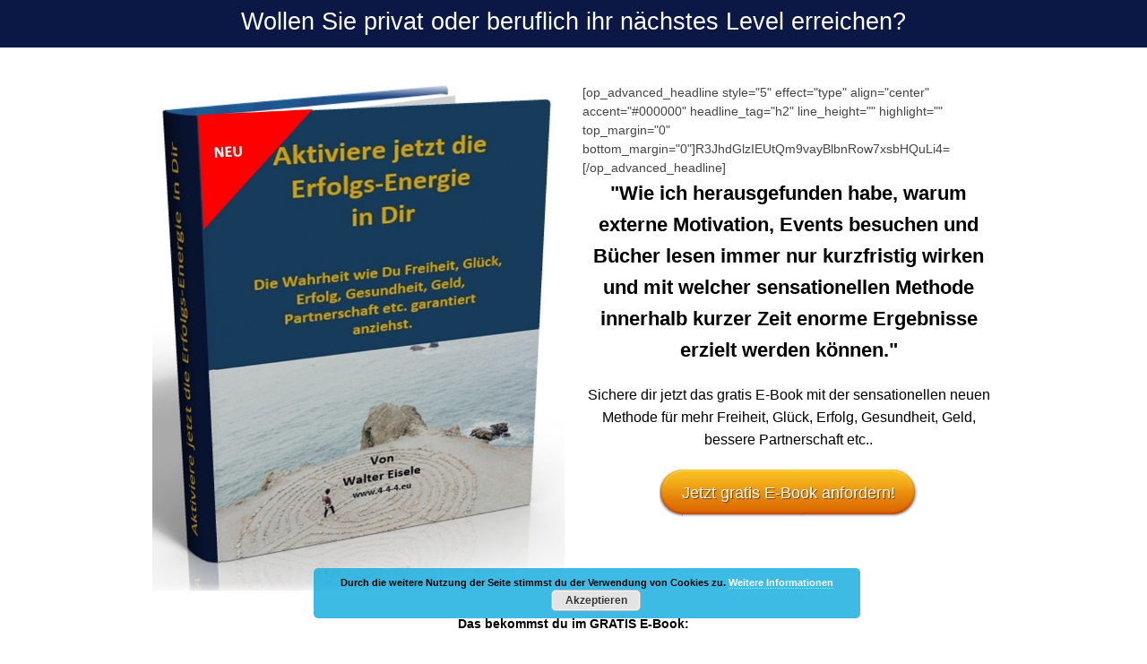

--- FILE ---
content_type: text/html; charset=UTF-8
request_url: https://www.persoenlichkeitsentwicklung-jetzt.de/start-2-3-3/
body_size: 15668
content:
<!DOCTYPE html>
<!--[if lt IE 7 ]><html class="ie ie6" lang="de"> <![endif]-->
<!--[if IE 7 ]><html class="ie ie7" lang="de"> <![endif]-->
<!--[if IE 8 ]><html class="ie ie8" lang="de"> <![endif]-->
<!--[if (gte IE 9)|!(IE)]><!--><html lang="de"> <!--<![endif]-->
<head>
<meta http-equiv="Content-Type" content="text/html; charset=UTF-8" />
<link rel="profile" href="http://gmpg.org/xfn/11" />
<meta name="viewport" content="width=device-width, initial-scale=1, maximum-scale=1" />
<link rel="pingback" href="https://www.persoenlichkeitsentwicklung-jetzt.de/xmlrpc.php" />
<style>
#wpadminbar #wp-admin-bar-wsm_free_top_button .ab-icon:before {
	content: "\f239";
	color: #FF9800;
	top: 3px;
}
</style><meta name='robots' content='index, follow, max-image-preview:large, max-snippet:-1, max-video-preview:-1' />
	<style>img:is([sizes="auto" i], [sizes^="auto," i]) { contain-intrinsic-size: 3000px 1500px }</style>
	
<link rel="shortcut icon" href="http://www.persoenlichkeitsentwicklung-jetzt.de/wp-content/uploads/2018/11/header-75-1.jpg" />

	<!-- This site is optimized with the Yoast SEO plugin v25.6 - https://yoast.com/wordpress/plugins/seo/ -->
	<title>Start Large - Persoenlichkeitsentwicklung jetzt</title>
	<link rel="canonical" href="https://www.persoenlichkeitsentwicklung-jetzt.de/start-2-3-3/" />
	<meta property="og:locale" content="de_DE" />
	<meta property="og:type" content="article" />
	<meta property="og:title" content="Start Large - Persoenlichkeitsentwicklung jetzt" />
	<meta property="og:url" content="https://www.persoenlichkeitsentwicklung-jetzt.de/start-2-3-3/" />
	<meta property="og:site_name" content="Persoenlichkeitsentwicklung jetzt" />
	<meta property="article:publisher" content="https://www.facebook.com/WalterEiseleExpertennetzwerk" />
	<meta property="article:modified_time" content="2020-09-06T07:44:48+00:00" />
	<meta property="og:image" content="http://www.persoenlichkeitsentwicklung-jetzt.de/wp-content/uploads/2020/08/3-d-titel-aktivieren-neu.jpg" />
	<meta name="twitter:card" content="summary_large_image" />
	<meta name="twitter:label1" content="Geschätzte Lesezeit" />
	<meta name="twitter:data1" content="22 Minuten" />
	<script type="application/ld+json" class="yoast-schema-graph">{"@context":"https://schema.org","@graph":[{"@type":"WebPage","@id":"https://www.persoenlichkeitsentwicklung-jetzt.de/start-2-3-3/","url":"https://www.persoenlichkeitsentwicklung-jetzt.de/start-2-3-3/","name":"Start Large - Persoenlichkeitsentwicklung jetzt","isPartOf":{"@id":"https://www.persoenlichkeitsentwicklung-jetzt.de/#website"},"primaryImageOfPage":{"@id":"https://www.persoenlichkeitsentwicklung-jetzt.de/start-2-3-3/#primaryimage"},"image":{"@id":"https://www.persoenlichkeitsentwicklung-jetzt.de/start-2-3-3/#primaryimage"},"thumbnailUrl":"http://www.persoenlichkeitsentwicklung-jetzt.de/wp-content/uploads/2020/08/3-d-titel-aktivieren-neu.jpg","datePublished":"2017-12-05T12:36:18+00:00","dateModified":"2020-09-06T07:44:48+00:00","breadcrumb":{"@id":"https://www.persoenlichkeitsentwicklung-jetzt.de/start-2-3-3/#breadcrumb"},"inLanguage":"de","potentialAction":[{"@type":"ReadAction","target":["https://www.persoenlichkeitsentwicklung-jetzt.de/start-2-3-3/"]}]},{"@type":"ImageObject","inLanguage":"de","@id":"https://www.persoenlichkeitsentwicklung-jetzt.de/start-2-3-3/#primaryimage","url":"http://www.persoenlichkeitsentwicklung-jetzt.de/wp-content/uploads/2020/08/3-d-titel-aktivieren-neu.jpg","contentUrl":"http://www.persoenlichkeitsentwicklung-jetzt.de/wp-content/uploads/2020/08/3-d-titel-aktivieren-neu.jpg"},{"@type":"BreadcrumbList","@id":"https://www.persoenlichkeitsentwicklung-jetzt.de/start-2-3-3/#breadcrumb","itemListElement":[{"@type":"ListItem","position":1,"name":"Startseite","item":"https://www.persoenlichkeitsentwicklung-jetzt.de/"},{"@type":"ListItem","position":2,"name":"Start Large"}]},{"@type":"WebSite","@id":"https://www.persoenlichkeitsentwicklung-jetzt.de/#website","url":"https://www.persoenlichkeitsentwicklung-jetzt.de/","name":"Persoenlichkeitsentwicklung jetzt","description":"","publisher":{"@id":"https://www.persoenlichkeitsentwicklung-jetzt.de/#organization"},"potentialAction":[{"@type":"SearchAction","target":{"@type":"EntryPoint","urlTemplate":"https://www.persoenlichkeitsentwicklung-jetzt.de/?s={search_term_string}"},"query-input":{"@type":"PropertyValueSpecification","valueRequired":true,"valueName":"search_term_string"}}],"inLanguage":"de"},{"@type":"Organization","@id":"https://www.persoenlichkeitsentwicklung-jetzt.de/#organization","name":"Persoenlichkeitsentwicklung","url":"https://www.persoenlichkeitsentwicklung-jetzt.de/","logo":{"@type":"ImageObject","inLanguage":"de","@id":"https://www.persoenlichkeitsentwicklung-jetzt.de/#/schema/logo/image/","url":"https://www.persoenlichkeitsentwicklung-jetzt.de/wp-content/uploads/2020/09/Ich-will-kann-werde-150.jpg","contentUrl":"https://www.persoenlichkeitsentwicklung-jetzt.de/wp-content/uploads/2020/09/Ich-will-kann-werde-150.jpg","width":150,"height":150,"caption":"Persoenlichkeitsentwicklung"},"image":{"@id":"https://www.persoenlichkeitsentwicklung-jetzt.de/#/schema/logo/image/"},"sameAs":["https://www.facebook.com/WalterEiseleExpertennetzwerk","https://www.youtube.com/channel/UCItnz6woKmLK_ziJKR3tPJw"]}]}</script>
	<!-- / Yoast SEO plugin. -->


<!-- Facebook Pixel Code -->
<script>
  !function(f,b,e,v,n,t,s)
  {if(f.fbq)return;n=f.fbq=function(){n.callMethod?
  n.callMethod.apply(n,arguments):n.queue.push(arguments)};
  if(!f._fbq)f._fbq=n;n.push=n;n.loaded=!0;n.version='2.0';
  n.queue=[];t=b.createElement(e);t.async=!0;
  t.src=v;s=b.getElementsByTagName(e)[0];
  s.parentNode.insertBefore(t,s)}(window, document,'script',
  'https://connect.facebook.net/en_US/fbevents.js');
  fbq('init', '334666080025995');
  fbq('track', 'PageView');
</script>
<noscript><img height="1" width="1" style="display:none"
  src="https://www.facebook.com/tr?id=334666080025995&ev=PageView&noscript=1"
/></noscript>
<!-- End Facebook Pixel Code --><link rel='dns-prefetch' href='//www.googletagmanager.com' />
<link rel="alternate" type="application/rss+xml" title="Persoenlichkeitsentwicklung jetzt &raquo; Feed" href="https://www.persoenlichkeitsentwicklung-jetzt.de/feed/" />
<link rel="alternate" type="application/rss+xml" title="Persoenlichkeitsentwicklung jetzt &raquo; Kommentar-Feed" href="https://www.persoenlichkeitsentwicklung-jetzt.de/comments/feed/" />
<script type="text/javascript">
/* <![CDATA[ */
window._wpemojiSettings = {"baseUrl":"https:\/\/s.w.org\/images\/core\/emoji\/15.1.0\/72x72\/","ext":".png","svgUrl":"https:\/\/s.w.org\/images\/core\/emoji\/15.1.0\/svg\/","svgExt":".svg","source":{"concatemoji":"https:\/\/www.persoenlichkeitsentwicklung-jetzt.de\/wp-includes\/js\/wp-emoji-release.min.js?ver=6.8.1"}};
/*! This file is auto-generated */
!function(i,n){var o,s,e;function c(e){try{var t={supportTests:e,timestamp:(new Date).valueOf()};sessionStorage.setItem(o,JSON.stringify(t))}catch(e){}}function p(e,t,n){e.clearRect(0,0,e.canvas.width,e.canvas.height),e.fillText(t,0,0);var t=new Uint32Array(e.getImageData(0,0,e.canvas.width,e.canvas.height).data),r=(e.clearRect(0,0,e.canvas.width,e.canvas.height),e.fillText(n,0,0),new Uint32Array(e.getImageData(0,0,e.canvas.width,e.canvas.height).data));return t.every(function(e,t){return e===r[t]})}function u(e,t,n){switch(t){case"flag":return n(e,"\ud83c\udff3\ufe0f\u200d\u26a7\ufe0f","\ud83c\udff3\ufe0f\u200b\u26a7\ufe0f")?!1:!n(e,"\ud83c\uddfa\ud83c\uddf3","\ud83c\uddfa\u200b\ud83c\uddf3")&&!n(e,"\ud83c\udff4\udb40\udc67\udb40\udc62\udb40\udc65\udb40\udc6e\udb40\udc67\udb40\udc7f","\ud83c\udff4\u200b\udb40\udc67\u200b\udb40\udc62\u200b\udb40\udc65\u200b\udb40\udc6e\u200b\udb40\udc67\u200b\udb40\udc7f");case"emoji":return!n(e,"\ud83d\udc26\u200d\ud83d\udd25","\ud83d\udc26\u200b\ud83d\udd25")}return!1}function f(e,t,n){var r="undefined"!=typeof WorkerGlobalScope&&self instanceof WorkerGlobalScope?new OffscreenCanvas(300,150):i.createElement("canvas"),a=r.getContext("2d",{willReadFrequently:!0}),o=(a.textBaseline="top",a.font="600 32px Arial",{});return e.forEach(function(e){o[e]=t(a,e,n)}),o}function t(e){var t=i.createElement("script");t.src=e,t.defer=!0,i.head.appendChild(t)}"undefined"!=typeof Promise&&(o="wpEmojiSettingsSupports",s=["flag","emoji"],n.supports={everything:!0,everythingExceptFlag:!0},e=new Promise(function(e){i.addEventListener("DOMContentLoaded",e,{once:!0})}),new Promise(function(t){var n=function(){try{var e=JSON.parse(sessionStorage.getItem(o));if("object"==typeof e&&"number"==typeof e.timestamp&&(new Date).valueOf()<e.timestamp+604800&&"object"==typeof e.supportTests)return e.supportTests}catch(e){}return null}();if(!n){if("undefined"!=typeof Worker&&"undefined"!=typeof OffscreenCanvas&&"undefined"!=typeof URL&&URL.createObjectURL&&"undefined"!=typeof Blob)try{var e="postMessage("+f.toString()+"("+[JSON.stringify(s),u.toString(),p.toString()].join(",")+"));",r=new Blob([e],{type:"text/javascript"}),a=new Worker(URL.createObjectURL(r),{name:"wpTestEmojiSupports"});return void(a.onmessage=function(e){c(n=e.data),a.terminate(),t(n)})}catch(e){}c(n=f(s,u,p))}t(n)}).then(function(e){for(var t in e)n.supports[t]=e[t],n.supports.everything=n.supports.everything&&n.supports[t],"flag"!==t&&(n.supports.everythingExceptFlag=n.supports.everythingExceptFlag&&n.supports[t]);n.supports.everythingExceptFlag=n.supports.everythingExceptFlag&&!n.supports.flag,n.DOMReady=!1,n.readyCallback=function(){n.DOMReady=!0}}).then(function(){return e}).then(function(){var e;n.supports.everything||(n.readyCallback(),(e=n.source||{}).concatemoji?t(e.concatemoji):e.wpemoji&&e.twemoji&&(t(e.twemoji),t(e.wpemoji)))}))}((window,document),window._wpemojiSettings);
/* ]]> */
</script>
<style id='wp-emoji-styles-inline-css' type='text/css'>

	img.wp-smiley, img.emoji {
		display: inline !important;
		border: none !important;
		box-shadow: none !important;
		height: 1em !important;
		width: 1em !important;
		margin: 0 0.07em !important;
		vertical-align: -0.1em !important;
		background: none !important;
		padding: 0 !important;
	}
</style>
<link rel='stylesheet' id='wp-block-library-css' href='https://www.persoenlichkeitsentwicklung-jetzt.de/wp-includes/css/dist/block-library/style.min.css?ver=6.8.1' type='text/css' media='all' />
<style id='classic-theme-styles-inline-css' type='text/css'>
/*! This file is auto-generated */
.wp-block-button__link{color:#fff;background-color:#32373c;border-radius:9999px;box-shadow:none;text-decoration:none;padding:calc(.667em + 2px) calc(1.333em + 2px);font-size:1.125em}.wp-block-file__button{background:#32373c;color:#fff;text-decoration:none}
</style>
<style id='global-styles-inline-css' type='text/css'>
:root{--wp--preset--aspect-ratio--square: 1;--wp--preset--aspect-ratio--4-3: 4/3;--wp--preset--aspect-ratio--3-4: 3/4;--wp--preset--aspect-ratio--3-2: 3/2;--wp--preset--aspect-ratio--2-3: 2/3;--wp--preset--aspect-ratio--16-9: 16/9;--wp--preset--aspect-ratio--9-16: 9/16;--wp--preset--color--black: #000000;--wp--preset--color--cyan-bluish-gray: #abb8c3;--wp--preset--color--white: #ffffff;--wp--preset--color--pale-pink: #f78da7;--wp--preset--color--vivid-red: #cf2e2e;--wp--preset--color--luminous-vivid-orange: #ff6900;--wp--preset--color--luminous-vivid-amber: #fcb900;--wp--preset--color--light-green-cyan: #7bdcb5;--wp--preset--color--vivid-green-cyan: #00d084;--wp--preset--color--pale-cyan-blue: #8ed1fc;--wp--preset--color--vivid-cyan-blue: #0693e3;--wp--preset--color--vivid-purple: #9b51e0;--wp--preset--gradient--vivid-cyan-blue-to-vivid-purple: linear-gradient(135deg,rgba(6,147,227,1) 0%,rgb(155,81,224) 100%);--wp--preset--gradient--light-green-cyan-to-vivid-green-cyan: linear-gradient(135deg,rgb(122,220,180) 0%,rgb(0,208,130) 100%);--wp--preset--gradient--luminous-vivid-amber-to-luminous-vivid-orange: linear-gradient(135deg,rgba(252,185,0,1) 0%,rgba(255,105,0,1) 100%);--wp--preset--gradient--luminous-vivid-orange-to-vivid-red: linear-gradient(135deg,rgba(255,105,0,1) 0%,rgb(207,46,46) 100%);--wp--preset--gradient--very-light-gray-to-cyan-bluish-gray: linear-gradient(135deg,rgb(238,238,238) 0%,rgb(169,184,195) 100%);--wp--preset--gradient--cool-to-warm-spectrum: linear-gradient(135deg,rgb(74,234,220) 0%,rgb(151,120,209) 20%,rgb(207,42,186) 40%,rgb(238,44,130) 60%,rgb(251,105,98) 80%,rgb(254,248,76) 100%);--wp--preset--gradient--blush-light-purple: linear-gradient(135deg,rgb(255,206,236) 0%,rgb(152,150,240) 100%);--wp--preset--gradient--blush-bordeaux: linear-gradient(135deg,rgb(254,205,165) 0%,rgb(254,45,45) 50%,rgb(107,0,62) 100%);--wp--preset--gradient--luminous-dusk: linear-gradient(135deg,rgb(255,203,112) 0%,rgb(199,81,192) 50%,rgb(65,88,208) 100%);--wp--preset--gradient--pale-ocean: linear-gradient(135deg,rgb(255,245,203) 0%,rgb(182,227,212) 50%,rgb(51,167,181) 100%);--wp--preset--gradient--electric-grass: linear-gradient(135deg,rgb(202,248,128) 0%,rgb(113,206,126) 100%);--wp--preset--gradient--midnight: linear-gradient(135deg,rgb(2,3,129) 0%,rgb(40,116,252) 100%);--wp--preset--font-size--small: 13px;--wp--preset--font-size--medium: 20px;--wp--preset--font-size--large: 36px;--wp--preset--font-size--x-large: 42px;--wp--preset--spacing--20: 0.44rem;--wp--preset--spacing--30: 0.67rem;--wp--preset--spacing--40: 1rem;--wp--preset--spacing--50: 1.5rem;--wp--preset--spacing--60: 2.25rem;--wp--preset--spacing--70: 3.38rem;--wp--preset--spacing--80: 5.06rem;--wp--preset--shadow--natural: 6px 6px 9px rgba(0, 0, 0, 0.2);--wp--preset--shadow--deep: 12px 12px 50px rgba(0, 0, 0, 0.4);--wp--preset--shadow--sharp: 6px 6px 0px rgba(0, 0, 0, 0.2);--wp--preset--shadow--outlined: 6px 6px 0px -3px rgba(255, 255, 255, 1), 6px 6px rgba(0, 0, 0, 1);--wp--preset--shadow--crisp: 6px 6px 0px rgba(0, 0, 0, 1);}:where(.is-layout-flex){gap: 0.5em;}:where(.is-layout-grid){gap: 0.5em;}body .is-layout-flex{display: flex;}.is-layout-flex{flex-wrap: wrap;align-items: center;}.is-layout-flex > :is(*, div){margin: 0;}body .is-layout-grid{display: grid;}.is-layout-grid > :is(*, div){margin: 0;}:where(.wp-block-columns.is-layout-flex){gap: 2em;}:where(.wp-block-columns.is-layout-grid){gap: 2em;}:where(.wp-block-post-template.is-layout-flex){gap: 1.25em;}:where(.wp-block-post-template.is-layout-grid){gap: 1.25em;}.has-black-color{color: var(--wp--preset--color--black) !important;}.has-cyan-bluish-gray-color{color: var(--wp--preset--color--cyan-bluish-gray) !important;}.has-white-color{color: var(--wp--preset--color--white) !important;}.has-pale-pink-color{color: var(--wp--preset--color--pale-pink) !important;}.has-vivid-red-color{color: var(--wp--preset--color--vivid-red) !important;}.has-luminous-vivid-orange-color{color: var(--wp--preset--color--luminous-vivid-orange) !important;}.has-luminous-vivid-amber-color{color: var(--wp--preset--color--luminous-vivid-amber) !important;}.has-light-green-cyan-color{color: var(--wp--preset--color--light-green-cyan) !important;}.has-vivid-green-cyan-color{color: var(--wp--preset--color--vivid-green-cyan) !important;}.has-pale-cyan-blue-color{color: var(--wp--preset--color--pale-cyan-blue) !important;}.has-vivid-cyan-blue-color{color: var(--wp--preset--color--vivid-cyan-blue) !important;}.has-vivid-purple-color{color: var(--wp--preset--color--vivid-purple) !important;}.has-black-background-color{background-color: var(--wp--preset--color--black) !important;}.has-cyan-bluish-gray-background-color{background-color: var(--wp--preset--color--cyan-bluish-gray) !important;}.has-white-background-color{background-color: var(--wp--preset--color--white) !important;}.has-pale-pink-background-color{background-color: var(--wp--preset--color--pale-pink) !important;}.has-vivid-red-background-color{background-color: var(--wp--preset--color--vivid-red) !important;}.has-luminous-vivid-orange-background-color{background-color: var(--wp--preset--color--luminous-vivid-orange) !important;}.has-luminous-vivid-amber-background-color{background-color: var(--wp--preset--color--luminous-vivid-amber) !important;}.has-light-green-cyan-background-color{background-color: var(--wp--preset--color--light-green-cyan) !important;}.has-vivid-green-cyan-background-color{background-color: var(--wp--preset--color--vivid-green-cyan) !important;}.has-pale-cyan-blue-background-color{background-color: var(--wp--preset--color--pale-cyan-blue) !important;}.has-vivid-cyan-blue-background-color{background-color: var(--wp--preset--color--vivid-cyan-blue) !important;}.has-vivid-purple-background-color{background-color: var(--wp--preset--color--vivid-purple) !important;}.has-black-border-color{border-color: var(--wp--preset--color--black) !important;}.has-cyan-bluish-gray-border-color{border-color: var(--wp--preset--color--cyan-bluish-gray) !important;}.has-white-border-color{border-color: var(--wp--preset--color--white) !important;}.has-pale-pink-border-color{border-color: var(--wp--preset--color--pale-pink) !important;}.has-vivid-red-border-color{border-color: var(--wp--preset--color--vivid-red) !important;}.has-luminous-vivid-orange-border-color{border-color: var(--wp--preset--color--luminous-vivid-orange) !important;}.has-luminous-vivid-amber-border-color{border-color: var(--wp--preset--color--luminous-vivid-amber) !important;}.has-light-green-cyan-border-color{border-color: var(--wp--preset--color--light-green-cyan) !important;}.has-vivid-green-cyan-border-color{border-color: var(--wp--preset--color--vivid-green-cyan) !important;}.has-pale-cyan-blue-border-color{border-color: var(--wp--preset--color--pale-cyan-blue) !important;}.has-vivid-cyan-blue-border-color{border-color: var(--wp--preset--color--vivid-cyan-blue) !important;}.has-vivid-purple-border-color{border-color: var(--wp--preset--color--vivid-purple) !important;}.has-vivid-cyan-blue-to-vivid-purple-gradient-background{background: var(--wp--preset--gradient--vivid-cyan-blue-to-vivid-purple) !important;}.has-light-green-cyan-to-vivid-green-cyan-gradient-background{background: var(--wp--preset--gradient--light-green-cyan-to-vivid-green-cyan) !important;}.has-luminous-vivid-amber-to-luminous-vivid-orange-gradient-background{background: var(--wp--preset--gradient--luminous-vivid-amber-to-luminous-vivid-orange) !important;}.has-luminous-vivid-orange-to-vivid-red-gradient-background{background: var(--wp--preset--gradient--luminous-vivid-orange-to-vivid-red) !important;}.has-very-light-gray-to-cyan-bluish-gray-gradient-background{background: var(--wp--preset--gradient--very-light-gray-to-cyan-bluish-gray) !important;}.has-cool-to-warm-spectrum-gradient-background{background: var(--wp--preset--gradient--cool-to-warm-spectrum) !important;}.has-blush-light-purple-gradient-background{background: var(--wp--preset--gradient--blush-light-purple) !important;}.has-blush-bordeaux-gradient-background{background: var(--wp--preset--gradient--blush-bordeaux) !important;}.has-luminous-dusk-gradient-background{background: var(--wp--preset--gradient--luminous-dusk) !important;}.has-pale-ocean-gradient-background{background: var(--wp--preset--gradient--pale-ocean) !important;}.has-electric-grass-gradient-background{background: var(--wp--preset--gradient--electric-grass) !important;}.has-midnight-gradient-background{background: var(--wp--preset--gradient--midnight) !important;}.has-small-font-size{font-size: var(--wp--preset--font-size--small) !important;}.has-medium-font-size{font-size: var(--wp--preset--font-size--medium) !important;}.has-large-font-size{font-size: var(--wp--preset--font-size--large) !important;}.has-x-large-font-size{font-size: var(--wp--preset--font-size--x-large) !important;}
:where(.wp-block-post-template.is-layout-flex){gap: 1.25em;}:where(.wp-block-post-template.is-layout-grid){gap: 1.25em;}
:where(.wp-block-columns.is-layout-flex){gap: 2em;}:where(.wp-block-columns.is-layout-grid){gap: 2em;}
:root :where(.wp-block-pullquote){font-size: 1.5em;line-height: 1.6;}
</style>
<link rel='stylesheet' id='bbp-default-css' href='https://www.persoenlichkeitsentwicklung-jetzt.de/wp-content/plugins/bbpress/templates/default/css/bbpress.min.css?ver=2.6.14' type='text/css' media='all' />
<link rel='stylesheet' id='optimize-urgency-frontend-font-awesome-css' href='https://www.persoenlichkeitsentwicklung-jetzt.de/wp-content/plugins/op-urgency-3/assets/css/font-awesome.min.css?ver=1.0.8' type='text/css' media='all' />
<link rel='stylesheet' id='optimize-urgency-frontend-css' href='https://www.persoenlichkeitsentwicklung-jetzt.de/wp-content/plugins/op-urgency-3/assets/css/frontend.min.css?ver=1.0.8' type='text/css' media='all' />
<link rel='stylesheet' id='wsm-style-css' href='https://www.persoenlichkeitsentwicklung-jetzt.de/wp-content/plugins/wp-stats-manager/css/style.css?ver=1.2' type='text/css' media='all' />
<link rel='stylesheet' id='optimizepress-page-style-css' href='https://www.persoenlichkeitsentwicklung-jetzt.de/wp-content/plugins/optimizePressPlugin/pages/marketing/1/style.min.css?ver=2.5.26' type='text/css' media='all' />
<link rel='stylesheet' id='optimizepress-default-css' href='https://www.persoenlichkeitsentwicklung-jetzt.de/wp-content/plugins/optimizePressPlugin/lib/assets/default.min.css?ver=2.5.26' type='text/css' media='all' />
<script type="text/javascript" src="https://www.persoenlichkeitsentwicklung-jetzt.de/wp-includes/js/jquery/jquery.min.js?ver=3.7.1" id="jquery-core-js"></script>
<script type="text/javascript" src="https://www.persoenlichkeitsentwicklung-jetzt.de/wp-includes/js/jquery/jquery-migrate.min.js?ver=3.4.1" id="jquery-migrate-js"></script>
<script type="text/javascript" id="optimizepress-op-jquery-base-all-js-extra">
/* <![CDATA[ */
var OptimizePress = {"ajaxurl":"https:\/\/www.persoenlichkeitsentwicklung-jetzt.de\/wp-admin\/admin-ajax.php","SN":"optimizepress","version":"2.5.26","script_debug":".min","localStorageEnabled":"","wp_admin_page":"","op_live_editor":"1","op_page_builder":"1","op_create_new_page":"","imgurl":"https:\/\/www.persoenlichkeitsentwicklung-jetzt.de\/wp-content\/plugins\/optimizePressPlugin\/lib\/images\/","OP_URL":"https:\/\/www.persoenlichkeitsentwicklung-jetzt.de\/wp-content\/plugins\/optimizePressPlugin\/","OP_JS":"https:\/\/www.persoenlichkeitsentwicklung-jetzt.de\/wp-content\/plugins\/optimizePressPlugin\/lib\/js\/","OP_PAGE_BUILDER_URL":"","include_url":"https:\/\/www.persoenlichkeitsentwicklung-jetzt.de\/wp-includes\/","op_autosave_interval":"300","op_autosave_enabled":"Y","paths":{"url":"https:\/\/www.persoenlichkeitsentwicklung-jetzt.de\/wp-content\/plugins\/optimizePressPlugin\/","img":"https:\/\/www.persoenlichkeitsentwicklung-jetzt.de\/wp-content\/plugins\/optimizePressPlugin\/lib\/images\/","js":"https:\/\/www.persoenlichkeitsentwicklung-jetzt.de\/wp-content\/plugins\/optimizePressPlugin\/lib\/js\/","css":"https:\/\/www.persoenlichkeitsentwicklung-jetzt.de\/wp-content\/plugins\/optimizePressPlugin\/lib\/css\/"},"social":{"twitter":"optimizepress","facebook":"optimizepress","googleplus":"111273444733787349971"},"flowplayerHTML5":"https:\/\/www.persoenlichkeitsentwicklung-jetzt.de\/wp-content\/plugins\/optimizePressPlugin\/lib\/modules\/blog\/video\/flowplayer\/flowplayer.swf","flowplayerKey":"","flowplayerLogo":"","mediaelementplayer":"https:\/\/www.persoenlichkeitsentwicklung-jetzt.de\/wp-content\/plugins\/optimizePressPlugin\/lib\/modules\/blog\/video\/mediaelement\/","pb_unload_alert":"This page is asking you to confirm that you want to leave - data you have entered may not be saved.","pb_save_alert":"Please make sure you are happy with all of your options as some options will not be able to be changed for this page later.","search_default":"Search...","ems_providers":[],"optimizemember":{"enabled":false,"version":"0"},"OP_LEADS_URL":"https:\/\/my.optimizeleads.com\/","OP_LEADS_THEMES_URL":"https:\/\/my.optimizeleads.com\/build\/themes\/","google_recaptcha_site_key":""};
/* ]]> */
</script>
<script type="text/javascript" src="https://www.persoenlichkeitsentwicklung-jetzt.de/wp-content/plugins/optimizePressPlugin/lib/js/op-jquery-base-all.min.js?ver=2.5.26" id="optimizepress-op-jquery-base-all-js"></script>
<script type="text/javascript" src="https://www.persoenlichkeitsentwicklung-jetzt.de/wp-content/plugins/optimizePressPlugin/lib/modules/blog/video/flowplayer/flowplayer.min.js?ver=2.5.26" id="optimizepressflowplayerhtml5-js"></script>
<script type="text/javascript" src="https://www.persoenlichkeitsentwicklung-jetzt.de/wp-content/plugins/optimizePressPlugin/lib/js/op-video-all.min.js?ver=2.5.26" id="optimizepressHTML5videoAudioPlayer-js"></script>
<script type="text/javascript" id="optimize-urgency-frontend-js-extra">
/* <![CDATA[ */
var op_urgency_tr = {"wp_verified":"Verified by WooCommerce","optimizecheckouts_verified":"Verified by OptimizeCheckouts","optimizepress_verified":"Verified Subscriber"};
/* ]]> */
</script>
<script type="text/javascript" src="https://www.persoenlichkeitsentwicklung-jetzt.de/wp-content/plugins/op-urgency-3/assets/js/frontend.min.js?ver=1.0.8" id="optimize-urgency-frontend-js"></script>
<script type="text/javascript" src="https://www.persoenlichkeitsentwicklung-jetzt.de/wp-content/plugins/op-urgency-3/assets/js/countUp.min.js?ver=1.0.8" id="op3-urgency-count-up-js"></script>
<script type="text/javascript" id="op3-dashboard-tracking-js-extra">
/* <![CDATA[ */
var OPDashboardStats = {"pid":"3266","pageview_record_id":null,"rest_url":"https:\/\/www.persoenlichkeitsentwicklung-jetzt.de\/wp-json\/opd\/v1\/opd-tracking"};
/* ]]> */
</script>
<script type="text/javascript" src="https://www.persoenlichkeitsentwicklung-jetzt.de/wp-content/plugins/op-dashboard/public/assets/js/tracking.js?ver=1.1.22" id="op3-dashboard-tracking-js"></script>

<!-- Google Tag (gtac.js) durch Site-Kit hinzugefügt -->
<!-- Von Site Kit hinzugefügtes Google-Analytics-Snippet -->
<script type="text/javascript" src="https://www.googletagmanager.com/gtag/js?id=GT-NGB7NJ7" id="google_gtagjs-js" async></script>
<script type="text/javascript" id="google_gtagjs-js-after">
/* <![CDATA[ */
window.dataLayer = window.dataLayer || [];function gtag(){dataLayer.push(arguments);}
gtag("set","linker",{"domains":["www.persoenlichkeitsentwicklung-jetzt.de"]});
gtag("js", new Date());
gtag("set", "developer_id.dZTNiMT", true);
gtag("config", "GT-NGB7NJ7");
/* ]]> */
</script>
<link rel="https://api.w.org/" href="https://www.persoenlichkeitsentwicklung-jetzt.de/wp-json/" /><link rel="alternate" title="JSON" type="application/json" href="https://www.persoenlichkeitsentwicklung-jetzt.de/wp-json/wp/v2/pages/3266" /><link rel="EditURI" type="application/rsd+xml" title="RSD" href="https://www.persoenlichkeitsentwicklung-jetzt.de/xmlrpc.php?rsd" />
<meta name="generator" content="WordPress 6.8.1" />
<link rel='shortlink' href='https://www.persoenlichkeitsentwicklung-jetzt.de/?p=3266' />
<link rel="alternate" title="oEmbed (JSON)" type="application/json+oembed" href="https://www.persoenlichkeitsentwicklung-jetzt.de/wp-json/oembed/1.0/embed?url=https%3A%2F%2Fwww.persoenlichkeitsentwicklung-jetzt.de%2Fstart-2-3-3%2F" />
<link rel="alternate" title="oEmbed (XML)" type="text/xml+oembed" href="https://www.persoenlichkeitsentwicklung-jetzt.de/wp-json/oembed/1.0/embed?url=https%3A%2F%2Fwww.persoenlichkeitsentwicklung-jetzt.de%2Fstart-2-3-3%2F&#038;format=xml" />
<meta name="generator" content="Site Kit by Google 1.158.0" />
        <!-- Wordpress Stats Manager -->
        <script type="text/javascript">
            var _wsm = _wsm || [];
            _wsm.push(['trackPageView']);
            _wsm.push(['enableLinkTracking']);
            _wsm.push(['enableHeartBeatTimer']);
            (function() {
                var u = "https://www.persoenlichkeitsentwicklung-jetzt.de/wp-content/plugins/wp-stats-manager/";
                _wsm.push(['setUrlReferrer', ""]);
                _wsm.push(['setTrackerUrl', "https://www.persoenlichkeitsentwicklung-jetzt.de/?wmcAction=wmcTrack"]);
                _wsm.push(['setSiteId', "1"]);
                _wsm.push(['setPageId', "3266"]);
                _wsm.push(['setWpUserId', "0"]);
                var d = document,
                    g = d.createElement('script'),
                    s = d.getElementsByTagName('script')[0];
                g.type = 'text/javascript';
                g.async = true;
                g.defer = true;
                g.src = u + 'js/wsm_new.js';
                s.parentNode.insertBefore(g, s);
            })();
        </script>
        <!-- End Wordpress Stats Manager Code -->
		<script>
			document.documentElement.className = document.documentElement.className.replace('no-js', 'js');
		</script>
				<style>
			.no-js img.lazyload {
				display: none;
			}

			figure.wp-block-image img.lazyloading {
				min-width: 150px;
			}

			.lazyload,
			.lazyloading {
				--smush-placeholder-width: 100px;
				--smush-placeholder-aspect-ratio: 1/1;
				width: var(--smush-placeholder-width) !important;
				aspect-ratio: var(--smush-placeholder-aspect-ratio) !important;
			}

						.lazyload, .lazyloading {
				opacity: 0;
			}

			.lazyloaded {
				opacity: 1;
				transition: opacity 400ms;
				transition-delay: 0ms;
			}

					</style>
		
        <!--[if (gte IE 6)&(lte IE 8)]>
            <script type="text/javascript" src="https://www.persoenlichkeitsentwicklung-jetzt.de/wp-content/plugins/optimizePressPlugin/lib/js/selectivizr-1.0.2-min.js?ver=1.0.2"></script>
        <![endif]-->
        <!--[if lt IE 9]>
            <script src="https://www.persoenlichkeitsentwicklung-jetzt.de/wp-content/plugins/optimizePressPlugin/lib/js//html5shiv.min.js"></script>
        <![endif]-->
    
            <style type="text/css" id="op_header_css">
            p, .single-post-content li, #content_area li, .op-popup-button .default-button{font-style:normal;font-weight:300;font-size:16px;font-family:Arial, sans-serif;color:#000000}a, blockquote{font-family:Arial, sans-serif}h1,.main-content h1,.single-post-content h1,.full-width.featured-panel h1,.latest-post .the-title, .step-graphic-style-1-number, .step-graphic-style-2-number, .step-graphic-style-3-number, .step-graphic-style-4-number, .step-graphic-style-5-number{font-style:normal;font-weight:normal;font-size:27px;font-family:Arial, sans-serif;color:#21282b}h2,.main-content h2,.single-post-content h2,.op-page-header h2,.featured-panel h2,.featured-posts .post-content h2,.featured-posts .post-content h2 a,.latest-post h2 a{font-weight:bold;font-size:22px;font-family:Arial, sans-serif;color:#000000}h3,.main-content h3,.single-post-content h3{font-style:normal;font-weight:normal;font-size:14px;font-family:Arial, sans-serif;color:#000000}h4,.main-content h4,.single-post-content h4,.older-post h4 a{font-style:normal;font-weight:normal;font-size:24px;font-family:Arial, sans-serif}h5,.main-content h5,.single-post-content h5{font-size:20px;font-family:Arial, sans-serif}h6,.main-content h6,.single-post-content h6{font-family:Arial, sans-serif}.site-title,.site-title a{font-size:14px;font-family:Arial, sans-serif;color:#000000}.site-description{font-size:14px;font-family:Arial, sans-serif;color:#000000}.banner .site-description{font-size:14px;font-family:Arial, sans-serif;color:#000000}.latest-post .continue-reading a, .post-content .continue-reading a, .older-post .continue-reading a,.main-content-area .single-post-content a,.featured-panel a,.sub-footer a, .main-sidebar a, .toggle-panel .toggle-panel-toggle-text{text-decoration:none}.latest-post .continue-reading a:hover, .post-content .continue-reading a:hover, .older-post .continue-reading a:hover,.main-content-area .single-post-content a:hover,.featured-panel a:hover,.sub-footer a:hover, .main-sidebar a:hover, .toggle-panel .toggle-panel-toggle-text:hover{text-decoration:none}a, a:visited, a:link{text-decoration:none}a:hover{text-decoration:none}.featured-panel a{text-decoration:none}.featured-panel a:hover{text-decoration:none}a,a:visited{text-decoration:none}a:hover{text-decoration:none}.footer-navigation ul li a{text-decoration:none}.footer-navigation ul li a:hover{text-decoration:none}.footer a{text-decoration:none}.footer a:hover{text-decoration:none}.footer small.footer-copyright a{text-decoration:none}.footer small.footer-copyright a:hover{text-decoration:none}.footer small.footer-disclaimer a{text-decoration:none}.footer small.footer-disclaimer a:hover{text-decoration:none}#navigation-alongside li:hover > a{background-color:#ffffff !important}#navigation-alongside li ul.sub-menu, #navigation-alongside li ul.sub-menu li{background-color:#ffffff !important}#navigation-alongside li ul.sub-menu li:hover > a{background-color:#ffffff !important}body .container .include-nav .navigation ul li:hover > a,body .container .include-nav .navigation ul a:focus{color:#000000}div.include-nav .navigation ul li a{color:#000000}body .container .include-nav .navigation ul li ul li:hover > a,body .container .include-nav .navigation ul li ul li a:focus{color:#000000}div.include-nav .navigation ul li ul li a{color:#000000}.nav-bar-below.op-page-header{background: #f8d130;background: -moz-linear-gradient(top, #f8d130 0%, #f8d130 100%);background: -webkit-gradient(linear, left top, left bottom, color-stop(0%,#f8d130), color-stop(100%,#f8d130));background: -webkit-linear-gradient(top, #f8d130 0%,#f8d130 100%);background: -o-linear-gradient(top, #f8d130 0%,#f8d130 100%);background: -ms-linear-gradient(top, #f8d130 0%,#f8d130 100%);background: linear-gradient(top, #f8d130 0%,#f8d130 100%));filter: progid:DXImageTransform.Microsoft.gradient( startColorstr='#f8d130', endColorstr='#f8d130',GradientType=0 )}body .container .nav-bar-below .navigation ul ul li{background-color:#f8d130 !important}.nav-bar-below a, .nav-bar-below .navigation a{color:#000000}body .container .nav-bar-below .navigation ul li ul li > a,body .container .nav-bar-below .navigation ul li ul a:focus{color:#000000}.product-feature-tour h2{color:#000000}
            </style>
            <style type="text/css">body .container .navigation ul li a {
    padding: .2em 1.1em;
}
.banner {
padding: 5px 0px;
}</style></head>
<body class="wp-singular page-template-default page page-id-3266 wp-theme-op-smart-theme3 op-live-editor-page op-plugin metaslider-plugin">
    <div class="container main-content">
        <div id="content_area" class=""><div style='background:#0b1845;padding-top:0px;padding-bottom:0px;border-top-width:px;border-top-style:solid;border-top-color:;border-bottom-width:px;border-bottom-style:solid;border-bottom-color:;'  class="row one-column cf ui-sortable section   " id="le_body_row_1" data-style="[base64]"><div class="fixed-width"><div class="one-column column cols" id="le_body_row_1_col_1"><div class="element-container cf" data-style="" id="le_body_row_1_col_1_el_1"><div class="element"> <div class="op-text-block" style="margin-top:0px;margin-bottom:0px;width:100%;margin: 0 auto;text-align:center;padding-top:10px;padding-bottom:0px;"><h1 style="text-align: center;"><span style="color: #ffffff;">Wollen Sie privat oder beruflich ihr nächstes Level erreichen?</span></h1>
</div> </div></div></div></div></div><div  class="row two-columns cf ui-sortable   " id="le_body_row_2" data-style=""><div class="fixed-width"><div class="one-half column cols" id="le_body_row_2_col_1"><div class="element-container cf" data-style="" id="le_body_row_2_col_1_el_1"><div class="element"> 
                <div class="image-caption" style='width:750px;margin-top:0px;margin-bottom:px;margin-right:auto;margin-left:auto;'><img decoding="async" alt="" data-src="http://www.persoenlichkeitsentwicklung-jetzt.de/wp-content/uploads/2020/08/3-d-titel-aktivieren-neu.jpg"  border="0" class="full-width lazyload" src="[data-uri]" /></div>
             </div></div></div><div class="one-half column cols" id="le_body_row_2_col_2"><div class="element-container cf" data-style="" id="le_body_row_2_col_2_el_1"><div class="element"> [op_advanced_headline style="5" effect="type" align="center" accent="#000000" headline_tag="h2" line_height="" highlight="" top_margin="0" bottom_margin="0"]R3JhdGlzIEUtQm9vayBlbnRow7xsbHQuLi4=[/op_advanced_headline] </div></div><div class="element-container cf" data-style="" id="le_body_row_2_col_2_el_2"><div class="element"> <div class="op-text-block" style="width:100%;text-align: left;"><p style='font-size:22px;color:#000000;text-align: center;'><strong>"Wie ich herausgefunden habe, warum externe Motivation, Events besuchen und Bücher lesen immer nur kurzfristig wirken und mit welcher sensationellen Methode innerhalb kurzer Zeit enorme Ergebnisse erzielt werden können."</strong></p>
</div> </div></div><div class="element-container cf" data-style="" id="le_body_row_2_col_2_el_3"><div class="element"> <div class="op-text-block" style="width:100%;text-align: left;"><p style="text-align: center;">Sichere dir jetzt das gratis E-Book mit der sensationellen neuen Methode für mehr Freiheit, Glück, Erfolg, Gesundheit, Geld, bessere Partnerschaft etc..</p>
</div> </div></div><div class="element-container cf" data-style="" id="le_body_row_2_col_2_el_4"><div class="element"> <div style="text-align:center"><a href="http://www.persoenlichkeitsentwicklung-jetzt.de/ebook-anfordern" class="button-style-1 button-style-1-orange"><span>Jetzt gratis E-Book anfordern!</span></a></div>  </div></div></div></div></div><div  class="row one-column cf ui-sortable   " id="le_body_row_3" data-style=""><div class="fixed-width"><div class="one-column column cols" id="le_body_row_3_col_1"><div class="element-container cf" data-style="" id="le_body_row_3_col_1_el_1"><div class="element"> <div class="op-text-block" style="width:100%;text-align: left;"><h3 style="text-align: center;"><strong>Das bekommst du im GRATIS E-Book:</strong></h3>
</div> </div></div></div></div></div><div style='background:#e4dfdf;border-top-width:px;border-top-style:solid;border-top-color:;border-bottom-width:px;border-bottom-style:solid;border-bottom-color:;'  class="row four-columns cf ui-sortable   " id="le_body_row_4" data-style="[base64]"><div class="fixed-width"><div class="one-fourth column cols narrow" id="le_body_row_4_col_1"><div class="element-container cf" data-style="" id="le_body_row_4_col_1_el_1"><div class="element"> <div class="op-text-block" style="width:100%;text-align: left;"><p><strong>#1 Meine wahre Geschichte<br />
</strong><br />
Wie ich das Auf und Ab im Leben gemeistert habe und wie ich die Methode gefunden habe, die das Gesetz der Anziehung mit Sicherheit aktiviert.<strong><br />
</strong></p>
</div> </div></div></div><div class="one-fourth column cols narrow" id="le_body_row_4_col_2"><div class="element-container cf" data-style="" id="le_body_row_4_col_2_el_1"><div class="element"> <div class="op-text-block" style="width:100%;text-align: left;"><p><strong>#2 Die Methode<br />
</strong><br />
Sobald Du Deine Limitationen wie Ängste, Blockaden, Sorgen, Zweifel und negative Glaubenssätze auflöst, wirst Du erkennen, wie viel neue Energie Du gewinnst.<strong><br />
</strong></p>
</div> </div></div></div><div class="one-fourth column cols narrow" id="le_body_row_4_col_3"><div class="element-container cf" data-style="" id="le_body_row_4_col_3_el_1"><div class="element"> <div class="op-text-block" style="width:100%;text-align: left;"><p><strong>#3 Einfachheit<br />
</strong><br />
Der Text ist leicht verständlich geschrieben. Die Methode versteht jeder sofort. Außerdem gibt es weiterführende Links um das Thema zu vertiefen.<strong><br />
</strong></p>
</div> </div></div></div><div class="one-fourth column cols narrow" id="le_body_row_4_col_4"><div class="element-container cf" data-style="" id="le_body_row_4_col_4_el_1"><div class="element"> <div class="op-text-block" style="width:100%;text-align: left;"><p><strong>#4 Expertennetzwerk<br />
</strong><br />
Direktlinks zu den besten deutschsprachigen Experten für die private und berufliche Weiterentwicklung<strong>. </strong>Lösen sie aktuellen Herausforderungen in Rekordzeit.<strong><br />
</strong></p>
</div> </div></div></div></div></div><div  class="row three-columns cf ui-sortable   " id="le_body_row_5" data-style=""><div class="fixed-width"><div class="one-third column cols narrow" id="le_body_row_5_col_1"><div class="element-container cf" data-style="" id="le_body_row_5_col_1_el_1"><div class="element"> 
                <div class="image-caption" style='width:214px;margin-top:0px;margin-bottom:px;margin-right:auto;margin-left:auto;'><img decoding="async" alt="" data-src="http://www.persoenlichkeitsentwicklung-jetzt.de/wp-content/uploads/2020/08/portrait-freigestellt-214x300.png"  border="0" src="[data-uri]" class="lazyload" style="--smush-placeholder-width: 214px; --smush-placeholder-aspect-ratio: 214/300;" /></div>
             </div></div><div class="element-container cf" data-style="" id="le_body_row_5_col_1_el_2"><div class="element"> <div class="op-text-block" style="width:100%;text-align: left;"><p style="text-align: center;"><strong><span style="color: #000000;">Walter Eisele</span></strong></p>
</div> </div></div></div><div class="two-thirds column cols" id="le_body_row_5_col_2"><div class="element-container cf" data-style="" id="le_body_row_5_col_2_el_1"><div class="element"> <div class="op-text-block" style="width:100%;text-align: left;"><p><strong>Über den Autor</strong></p>
<p>Seit mehr als zwei Jahrzehnten berate und coache ich als EDV-Betriebswirt und Reiki-Meister 3. Grades Menschen bei der Erreichung ihrer beruflichen und privaten Ziele.</p>
<p>Mein Wunsch war, dass mich dieses Business komplett frei macht und genau das habe ich erreicht. Ich wohne abwechlungsweise in Ostwestfalen und in der Nähe des Bodensees und lebe meinen Traum. Wunsch erfüllt!</p>
<p>Ich bin Mentor und Coach mit viel Leidenschaft und helfe Menschen dabei, sich online dauerhaft ein erfolgreiches Business aufzubauen. Mein Fokus - Digitalisierung von Prozessen zur Neukundengewinnung und die Auflösung von blockierenden Glaubenssätzen bei meinen Klienten.</p>
<p>Außerdem leite ich ein digitales Expertnetzwerk mit dessen Hilfe meine Klienten schnelle Hilfe bei speziellen Herausforderungen erhalten.</p>
</div> </div></div><div class="element-container cf" data-style="" id="le_body_row_5_col_2_el_2"><div class="element"> <div style="text-align:center"><a href="http://www.persoenlichkeitsentwicklung-jetzt.de/ebook-anfordern" class="button-style-1 button-style-1-orange"><span>Jetzt gratis E-Book anfordern!</span></a></div>  </div></div></div></div></div><div style='background:#0b1845;border-top-width:px;border-top-style:solid;border-top-color:;border-bottom-width:px;border-bottom-style:solid;border-bottom-color:;'  class="row one-column cf ui-sortable   " id="le_body_row_6" data-style="[base64]"><div class="fixed-width"><div class="one-column column cols" id="le_body_row_6_col_1"><div class="element-container cf" data-style="" id="le_body_row_6_col_1_el_1"><div class="element"> [op_advanced_headline style="16" effect="zoom" align="center" accent="#000000" headline_tag="h1" line_height="" highlight="" top_margin="0" bottom_margin="0" font_size="18" part_0="SGllciBmaW5kZW4gU2llIEUtQm9va3MsIELDvGNoZXIsIEjDtnJiw7xjaGVyLCBWaWRlb3MsICBXZWJpbmFyZSB1bmQgU2VtaW5hcmUgdm9uIGRlbiBiZXN0ZW4gRXhwZXJ0ZW4u"][/op_advanced_headline] </div></div><div class="element-container cf" data-style="" id="le_body_row_6_col_1_el_2"><div class="element"> <div class="op-text-block" style="width:100%;text-align: left;"><h2 style="text-align: center;"><span style="color: #ffffff;">Eine <strong>TOP-Empfehlung</strong> für alle die schnellen Erfolg bei der <strong>Persönlich</strong><strong>keitsentwicklung</strong> wollen. Die sensationelle <a style="color: #ffffff;" href="https://www.digistore24.com/redir/158689/walter444/4-4-4-eu"><strong>Instant Change Methode</strong></a> von Daniel Weinstock.</span></h2>
</div> </div></div><div class="element-container cf" data-style="" id="le_body_row_6_col_1_el_3"><div class="element"> 
                <div class="image-caption" style='width:543px;margin-top:0px;margin-bottom:px;margin-right:auto;margin-left:auto;'><a href="https://www.digistore24.com/redir/158689/walter444/4-4-4-eu" target="_blank"><img decoding="async" alt="Instant Change Methode Daniel Weinstock" data-src="http://www.persoenlichkeitsentwicklung-jetzt.de/wp-content/uploads/2020/08/video-hand-2.png"  border="0" class="full-width lazyload" src="[data-uri]" /></a></div>
             </div></div><div class="element-container cf" data-style="" id="le_body_row_6_col_1_el_4"><div class="element"> <div style="text-align:center"><a href="https://www.digistore24.com/redir/158689/walter444/4-4-4-eu" target="_blank" class="button-style-1 button-style-1-orange"><span>Hier klicken und mehr über die sensationelle Instant Change Methode zur Persönlichkeitsentwicklung erfahren</span></a></div>  </div></div></div></div></div><div  class="row one-column cf ui-sortable   " id="le_body_row_7" data-style=""><div class="fixed-width"><div class="one-column column cols" id="le_body_row_7_col_1"></div></div></div><div style='background:#fa8900;border-top-width:px;border-top-style:solid;border-top-color:;border-bottom-width:px;border-bottom-style:solid;border-bottom-color:;'  class="row three-columns cf ui-sortable section   " id="le_body_row_8" data-style="[base64]"><div class="fixed-width"><div class="two-thirds column cols" id="le_body_row_8_col_1"></div><div class="one-third column cols narrow" id="le_body_row_8_col_2"></div></div></div><div style='background:#fa8900;border-top-width:px;border-top-style:solid;border-top-color:;border-bottom-width:px;border-bottom-style:solid;border-bottom-color:;'  class="row one-column cf ui-sortable   " id="le_body_row_9" data-style="[base64]"><div class="fixed-width"><div class="one-column column cols" id="le_body_row_9_col_1"><div class="element-container cf" data-style="" id="le_body_row_9_col_1_el_1"><div class="element"> <div class="video-plugin-new embed" style="max-width:100%; width:853px; height:auto; padding-top:0; padding-bottom:0; margin:0 auto;margin:0 auto; border: 0px solid #fff;margin-bottom: 20px;"><div style="width:853px;height:0;  padding-bottom: 56.271981242673%; padding-top:0;"><!-- copy and paste. Modify height and width if desired. -->
<iframe class="embeddedObject shadow resizable lazyload" name="embedded_content" scrolling="no" frameborder="0" type="text/html" style="overflow:hidden;" data-src="https://www.screencast.com/users/Eisele/folders/Default/media/2764a690-c2c2-4558-975a-2cab8424015d/embed" height="720" width="1280" webkitallowfullscreen="" mozallowfullscreen="" allowfullscreen="" src="[data-uri]" data-load-mode="1"></iframe></div></div> </div></div><div class="element-container cf" data-style="" id="le_body_row_9_col_1_el_2"><div class="element"> <div style="text-align:center"><a href="https://www.digistore24.com/redir/322368/walter444/4-4-4-eu" target="_blank" class="button-style-1 button-style-1-orange"><span>Hier klicken und alles über Learnflixx erfahren</span></a></div>  </div></div></div></div></div><div style='background:#ae198f;padding-top:0px;padding-bottom:0px;border-top-width:px;border-top-style:solid;border-top-color:;border-bottom-width:px;border-bottom-style:solid;border-bottom-color:;'  class="row one-column cf ui-sortable section   " id="le_body_row_10" data-style="[base64]"><div class="fixed-width"><div class="one-column column cols" id="le_body_row_10_col_1"><div class="element-container cf" data-style="" id="le_body_row_10_col_1_el_1"><div class="element"> <div class="op-text-block" style="margin-top:0px;margin-bottom:0px;width:100%;text-align: left;padding-top:0px;padding-bottom:0px;"><h2><span style="color: #ffffff;">TOP Buchempfehlungen (Die Bücher sind gratis - Sie zahlen nur die Handlingkosten)</span></h2>
</div> </div></div></div></div></div><div  class="row one-column cf ui-sortable   " id="le_body_row_11" data-style=""><div class="fixed-width"><div class="one-column column cols" id="le_body_row_11_col_1"><div class="element-container cf" data-style="" id="le_body_row_11_col_1_el_1"><div class="element"> 
                <div class="image-caption" style='width:784px;margin-top:0px;margin-bottom:px;margin-right:auto;margin-left:auto;'><a href="https://www.digistore24.com/redir/324309/walter444/4-4-4" target="_blank"><img decoding="async" alt="" data-src="http://www.persoenlichkeitsentwicklung-jetzt.de/wp-content/uploads/2020/08/geld-784x250-1.png"  border="0" class="full-width lazyload" src="[data-uri]" /></a></div>
             </div></div><div class="element-container cf" data-style="" id="le_body_row_11_col_1_el_2"><div class="element"> <div style="text-align:center"><a href="https://www.digistore24.com/redir/324309/walter444/4-4-4" class="button-style-1 button-style-1-orange"><span>Hier klicken und mehr erfahren...</span></a></div>  </div></div></div></div></div><div style='background:#ae198f;padding-top:0px;padding-bottom:0px;border-top-width:px;border-top-style:solid;border-top-color:;border-bottom-width:px;border-bottom-style:solid;border-bottom-color:;'  class="row five-columns cf ui-sortable section   " id="le_body_row_12" data-style="[base64]"><div class="fixed-width"><div class="one-fifth column cols narrow" id="le_body_row_12_col_1"><div class="element-container cf" data-style="" id="le_body_row_12_col_1_el_1"><div class="element"> <div class="op-text-block" style="width:100%;text-align: left;"><p style="text-align: center;"><span style="color: #ffffff;"><strong>Jürgen Saladin</strong></span></p>
</div> </div></div><div class="element-container cf" data-style="" id="le_body_row_12_col_1_el_2"><div class="element"> 
                <div class="image-caption" style='width:150px;margin-top:0px;margin-bottom:px;margin-right:auto;margin-left:auto;'><a href="http://www.persoenlichkeitsentwicklung-jetzt.de/juergen-saladin-buch"><img decoding="async" alt="Jürgen Saladin Videomarketing" data-src="http://www.persoenlichkeitsentwicklung-jetzt.de/wp-content/uploads/2020/02/cover-vm-buch-150-225.jpg"  border="0" src="[data-uri]" class="lazyload" /></a></div>
             </div></div><div class="element-container cf" data-style="" id="le_body_row_12_col_1_el_3"><div class="element"> <div style="text-align:center"><a href="http://www.persoenlichkeitsentwicklung-jetzt.de/juergen-saladin-buch" class="button-style-1 button-style-1-blue"><span>Hier klicken für mehr Info</span></a></div>  </div></div></div><div class="one-fifth column cols narrow" id="le_body_row_12_col_2"><div class="element-container cf" data-style="" id="le_body_row_12_col_2_el_1"><div class="element"> <div class="op-text-block" style="width:100%;text-align: left;"><p style="text-align: center;"><span style="color: #000000;"><span style="color: #ffffff;"><strong>Frederik Malsy</strong></span><br />
</span></p>
</div> </div></div><div class="element-container cf" data-style="" id="le_body_row_12_col_2_el_2"><div class="element"> 
                <div class="image-caption" style='width:150px;margin-top:0px;margin-bottom:px;margin-right:auto;margin-left:auto;'><a href="http://www.persoenlichkeitsentwicklung-jetzt.de/frederik-malsy-buch"><img decoding="async" alt="Frederik Malsy Der Empfehlungsmagnet" data-src="http://www.persoenlichkeitsentwicklung-jetzt.de/wp-content/uploads/2020/02/fredrik-malsy-150-220.jpg"  border="0" class="full-width lazyload" src="[data-uri]" /></a></div>
             </div></div><div class="element-container cf" data-style="" id="le_body_row_12_col_2_el_3"><div class="element"> <div style="text-align:center"><a href="http://www.persoenlichkeitsentwicklung-jetzt.de/frederik-malsy-buch" class="button-style-1 button-style-1-blue"><span>Hier klicken für mehr Info</span></a></div>  </div></div></div><div class="one-fifth column cols narrow" id="le_body_row_12_col_3"><div class="element-container cf" data-style="" id="le_body_row_12_col_3_el_1"><div class="element"> <div class="op-text-block" style="width:100%;text-align: left;"><p style="text-align: center;"><span style="color: #000000;"><span style="color: #ffffff;"><strong>Christian Bischoff</strong></span><br />
</span></p>
</div> </div></div><div class="element-container cf" data-style="" id="le_body_row_12_col_3_el_2"><div class="element"> 
                <div class="image-caption" style='width:150px;margin-top:0px;margin-bottom:px;margin-right:auto;margin-left:auto;'><a href="https://www.copecart.com/products/c5ffadcc/p/walter" target="_blank"><img decoding="async" alt="Christian Bischoff Unaufhaltbar" data-src="http://www.persoenlichkeitsentwicklung-jetzt.de/wp-content/uploads/2020/02/Buch-Unaufhaltbar-150-1.jpg"  border="0" class="full-width lazyload" src="[data-uri]" /></a></div>
             </div></div><div class="element-container cf" data-style="" id="le_body_row_12_col_3_el_3"><div class="element"> <div style="text-align:center"><a href="https://www.copecart.com/products/c5ffadcc/p/walter" target="_blank" class="button-style-1 button-style-1-blue"><span>Hier klicken für mehr Info</span></a></div>  </div></div></div><div class="one-fifth column cols narrow" id="le_body_row_12_col_4"><div class="element-container cf" data-style="" id="le_body_row_12_col_4_el_1"><div class="element"> <div class="op-text-block" style="width:100%;text-align: left;"><p style="text-align: center;"><span style="color: #000000;"><span style="color: #ffffff;"><strong>Jürgen Höller</strong></span><br />
</span></p>
</div> </div></div><div class="element-container cf" data-style="" id="le_body_row_12_col_4_el_2"><div class="element"> 
                <div class="image-caption" style='width:150px;margin-top:0px;margin-bottom:px;margin-right:auto;margin-left:auto;'><a href="https://www.digistore24.com/redir/200867/walter444/mwze" target="_blank"><img decoding="async" alt="Jürgen Höller Sprenge deine Grenzen" data-src="http://www.persoenlichkeitsentwicklung-jetzt.de/wp-content/uploads/2020/02/juergen-hoeller-sprenge-deine-grenzen-150.jpg"  border="0" src="[data-uri]" class="lazyload" /></a></div>
             </div></div><div class="element-container cf" data-style="" id="le_body_row_12_col_4_el_3"><div class="element"> <div style="text-align:center"><a href="https://www.digistore24.com/redir/200867/walter444/mwze" target="_blank" class="button-style-1 button-style-1-blue"><span>Hier klicken für mehr Info</span></a></div>  </div></div></div><div class="one-fifth column cols narrow" id="le_body_row_12_col_5"><div class="element-container cf" data-style="" id="le_body_row_12_col_5_el_1"><div class="element"> <div class="op-text-block" style="width:100%;text-align: left;"><p style="text-align: center;"><span style="color: #000000;"><span style="color: #ffffff;"><strong>Dirk Kreuter</strong></span><br />
</span></p>
</div> </div></div><div class="element-container cf" data-style="" id="le_body_row_12_col_5_el_2"><div class="element"> 
                <div class="image-caption" style='width:150px;margin-top:0px;margin-bottom:px;margin-right:auto;margin-left:auto;'><a href="http://www.persoenlichkeitsentwicklung-jetzt.de/dirk-kreuter-buch"><img decoding="async" alt="Dirk Kreuter Entscheidung Erfolg" data-src="http://www.persoenlichkeitsentwicklung-jetzt.de/wp-content/uploads/2020/02/entscheidung-erfolg-gross-150.jpg"  border="0" src="[data-uri]" class="lazyload" /></a></div>
             </div></div><div class="element-container cf" data-style="" id="le_body_row_12_col_5_el_3"><div class="element"> <div style="text-align:center"><a href="http://www.persoenlichkeitsentwicklung-jetzt.de/dirk-kreuter-buch" class="button-style-1 button-style-1-blue"><span>Hier klicken für mehr Info</span></a></div>  </div></div></div></div></div><div style='background:#ae198f;padding-top:0px;padding-bottom:0px;border-top-width:px;border-top-style:solid;border-top-color:;border-bottom-width:px;border-bottom-style:solid;border-bottom-color:;'  class="row five-columns cf ui-sortable section   " id="le_body_row_13" data-style="[base64]"><div class="fixed-width"><div class="one-fifth column cols narrow" id="le_body_row_13_col_1"><div class="element-container cf" data-style="" id="le_body_row_13_col_1_el_1"><div class="element"> <div class="op-text-block" style="width:100%;text-align: left;"><p style="text-align: center;"><span style="color: #000000;"><strong><span style="color: #ffffff;">Alex Fischer</span><br />
</strong></span></p>
</div> </div></div><div class="element-container cf" data-style="" id="le_body_row_13_col_1_el_2"><div class="element"> 
                <div class="image-caption" style='width:150px;margin-top:0px;margin-bottom:px;margin-right:auto;margin-left:auto;'><a href="https://www.digistore24.com/redir/81229/walter444/mwze" target="_blank"><img decoding="async" alt="Alex Fischer Reicher als die Geissens" data-src="http://www.persoenlichkeitsentwicklung-jetzt.de/wp-content/uploads/2020/02/Reicher-als-die-Geissens-150.jpg"  border="0" src="[data-uri]" class="lazyload" /></a></div>
             </div></div><div class="element-container cf" data-style="" id="le_body_row_13_col_1_el_3"><div class="element"> <div style="text-align:center"><a href="https://www.digistore24.com/redir/81229/walter444/mwze" target="_blank" class="button-style-1 button-style-1-blue"><span>Hier klicken für mehr Info</span></a></div>  </div></div></div><div class="one-fifth column cols narrow" id="le_body_row_13_col_2"><div class="element-container cf" data-style="" id="le_body_row_13_col_2_el_1"><div class="element"> <div class="op-text-block" style="width:100%;text-align: left;"><p style="text-align: center;"><span style="color: #000000;"><strong><span style="color: #ffffff;">Lars Pilawski</span><br />
</strong></span></p>
</div> </div></div><div class="element-container cf" data-style="" id="le_body_row_13_col_2_el_2"><div class="element"> <div style="height:12px"></div> </div></div><div class="element-container cf" data-style="" id="le_body_row_13_col_2_el_3"><div class="element"> 
                <div class="image-caption" style='width:150px;margin-top:0px;margin-bottom:px;margin-right:auto;margin-left:auto;'><a href="https://www.digistore24.com/redir/234476/walter444/mwze" target="_blank"><img decoding="async" alt="Lars Pilawski" data-src="http://www.persoenlichkeitsentwicklung-jetzt.de/wp-content/uploads/2020/02/cover-e1581499557761.png"  border="0" src="[data-uri]" class="lazyload" /></a></div>
             </div></div><div class="element-container cf" data-style="" id="le_body_row_13_col_2_el_4"><div class="element"> <div style="height:8px"></div> </div></div><div class="element-container cf" data-style="" id="le_body_row_13_col_2_el_5"><div class="element"> <div style="text-align:center"><a href="https://www.digistore24.com/redir/234476/walter444/mwze" target="_blank" class="button-style-1 button-style-1-blue"><span>Hier klicken für mehr Info</span></a></div>  </div></div></div><div class="one-fifth column cols narrow" id="le_body_row_13_col_3"><div class="element-container cf" data-style="" id="le_body_row_13_col_3_el_1"><div class="element"> <div class="op-text-block" style="width:100%;text-align: left;"><p style="text-align: center;"><span style="color: #000000;"><strong><span style="color: #ffffff;">Marc Galal</span><br />
</strong></span></p>
</div> </div></div><div class="element-container cf" data-style="" id="le_body_row_13_col_3_el_2"><div class="element"> 
                <div class="image-caption" style='width:150px;margin-top:0px;margin-bottom:px;margin-right:auto;margin-left:auto;'><a href="https://www.digistore24.com/redir/240876/walter444/mwze" target="_blank"><img decoding="async" alt="Marc Galal" data-src="http://www.persoenlichkeitsentwicklung-jetzt.de/wp-content/uploads/2020/02/Mark-Galal.jpg"  border="0" src="[data-uri]" class="lazyload" /></a></div>
             </div></div><div class="element-container cf" data-style="" id="le_body_row_13_col_3_el_3"><div class="element"> <div style="text-align:center"><a href="https://www.digistore24.com/redir/240876/walter444/mwze" target="_blank" class="button-style-1 button-style-1-blue"><span>Hier klicken für mehr Info</span></a></div>  </div></div></div><div class="one-fifth column cols narrow" id="le_body_row_13_col_4"><div class="element-container cf" data-style="" id="le_body_row_13_col_4_el_1"><div class="element"> <div class="op-text-block" style="width:100%;text-align: left;"><p style="text-align: center;"><span style="color: #000000;"><strong><span style="color: #ffffff;">Oliver Pfeil</span><br />
</strong></span></p>
</div> </div></div><div class="element-container cf" data-style="" id="le_body_row_13_col_4_el_2"><div class="element"> 
                <div class="image-caption" style='width:150px;margin-top:0px;margin-bottom:px;margin-right:auto;margin-left:auto;'><a href="https://www.digistore24.com/redir/119421/walter444/mwze" target="_blank"><img decoding="async" alt="Oliver Pfeil" data-src="http://www.persoenlichkeitsentwicklung-jetzt.de/wp-content/uploads/2020/02/Oliver-Pfeil-150.jpg"  border="0" src="[data-uri]" class="lazyload" /></a></div>
             </div></div><div class="element-container cf" data-style="" id="le_body_row_13_col_4_el_3"><div class="element"> <div style="text-align:center"><a href="https://www.digistore24.com/redir/119421/walter444/mwze" target="_blank" class="button-style-1 button-style-1-blue"><span>Hier klicken für mehr Info</span></a></div>  </div></div></div><div class="one-fifth column cols narrow" id="le_body_row_13_col_5"><div class="element-container cf" data-style="" id="le_body_row_13_col_5_el_1"><div class="element"> <div class="op-text-block" style="width:100%;text-align: left;"><p style="text-align: center;"><span style="color: #ffffff;"><strong>Rene Rink</strong></span><span style="color: #000000;"><strong><br />
</strong></span></p>
</div> </div></div><div class="element-container cf" data-style="" id="le_body_row_13_col_5_el_2"><div class="element"> 
                <div class="image-caption" style='width:150px;margin-top:0px;margin-bottom:px;margin-right:auto;margin-left:auto;'><a href="https://www.digistore24.com/redir/250950/walter444/mwze" target="_blank"><img decoding="async" alt="Rene Rink" data-src="http://www.persoenlichkeitsentwicklung-jetzt.de/wp-content/uploads/2020/02/Der-E-Mail-Insider.jpg"  border="0" src="[data-uri]" class="lazyload" /></a></div>
             </div></div><div class="element-container cf" data-style="" id="le_body_row_13_col_5_el_3"><div class="element"> <div style="text-align:center"><a href="https://www.digistore24.com/redir/250950/walter444/mwze" target="_blank" class="button-style-1 button-style-1-blue"><span>Hier klicken für mehr Info</span></a></div>  </div></div></div></div></div><div  class="row one-column cf ui-sortable   " id="le_body_row_14" data-style=""><div class="fixed-width"><div class="one-column column cols" id="le_body_row_14_col_1"></div></div></div><div style='background:#eeeeed;border-top-width:px;border-top-style:solid;border-top-color:;border-bottom-width:px;border-bottom-style:solid;border-bottom-color:;'  class="row three-columns cf ui-sortable section   " id="le_body_row_15" data-style="[base64]"><div class="fixed-width"><div class="one-third column cols narrow" id="le_body_row_15_col_1"><div class="element-container cf" data-style="" id="le_body_row_15_col_1_el_1"><div class="element"> <div class="op-text-block" style="width:100%;text-align: left;"><p><b>Die besten Hörbücher, E-Books, </b><b>Bücher</b><b>, </b><b>Online-Kurse</b><b>, </b><b>Seminare</b><b>, </b><b>Kongresse </b><b>und </b><b>Software-Tools </b><b>für mehr privaten und beruflichen Erfolg von TOP-Experten.</b></p>
</div> </div></div></div><div class="one-third column cols narrow" id="le_body_row_15_col_2"><div class="element-container cf" data-style="" id="le_body_row_15_col_2_el_1"><div class="element"> <div class="op-text-block" style="width:100%;text-align: left;"><p><b>Viele TOP-Experten verschenken ihre Bücher. Sie zahlen nur die </b><b>Handlingpauschale</b><b> für Druck und Versand.</b></p>
</div> </div></div></div><div class="one-third column cols narrow" id="le_body_row_15_col_3"><div class="element-container cf" data-style="" id="le_body_row_15_col_3_el_1"><div class="element"> <div class="op-text-block" style="width:100%;text-align: left;"><p><strong>Profitieren Sie auch laufend von <u><i>Frühbucherpreisen</i></u> für Events und Seminare.</strong></p>
</div> </div></div></div></div></div><div  class="row one-column cf ui-sortable   " id="le_body_row_16" data-style=""><div class="fixed-width"><div class="one-column column cols" id="le_body_row_16_col_1"><div class="element-container cf" data-style="" id="le_body_row_16_col_1_el_1"><div class="element"> [op_advanced_headline style="11" effect="zoom" align="center" accent="#000000" headline_tag="h2" line_height="" highlight="#ebeaea" top_margin="0" bottom_margin="0" font_color="#f62c2c" part_0="S2xpY2tlbiBTaWUgYXVmIGRlbiBCdXR0b24uIERvcnQgZmluZGVuIFNpZSBFeHBlcnRlbi4uLg=="]SW4gd2VsY2hlbSBCZXJlaWNoIElocmVzIExlYmVucyBsw6R1ZnQgZXMgaW0gTW9tZW50IG5pY2h0IHNvIHJ1bmQgdW5kIGlzdCBqZXR6dCBaZWl0IGbDvHIgVmVyw6RuZGVydW5nPw==[/op_advanced_headline] </div></div></div></div></div><div style='background:#0b1845;border-top-width:px;border-top-style:solid;border-top-color:;border-bottom-width:px;border-bottom-style:solid;border-bottom-color:;'  class="row four-columns cf ui-sortable   " id="le_body_row_17" data-style="[base64]"><div class="fixed-width"><div class="one-fourth column cols narrow" id="le_body_row_17_col_1"><div class="element-container cf" data-style="" id="le_body_row_17_col_1_el_1"><div class="element"> <div class="op-text-block" style="width:100%;text-align: left;"><p><a href="http://www.persoenlichkeitsentwicklung-jetzt.de/abnehmen-gesundheit-fitness/" target="_blank" rel="noopener"><span style="color: #ffffff;">Abnehmen</span></a></p>
</div> </div></div><div class="element-container cf" data-style="" id="le_body_row_17_col_1_el_2"><div class="element"> <div class="op-text-block" style="width:100%;text-align: left;"><p><a href="http://www.persoenlichkeitsentwicklung-jetzt.de/online-geld-verdienen"><span style="color: #ffffff;">Online Geld verdienen</span></a></p>
</div> </div></div><div class="element-container cf" data-style="" id="le_body_row_17_col_1_el_3"><div class="element"> <div class="op-text-block" style="width:100%;text-align: left;"><p><span style="color: #ffffff;">Panik / Angst</span></p>
</div> </div></div></div><div class="one-fourth column cols narrow" id="le_body_row_17_col_2"><div class="element-container cf" data-style="" id="le_body_row_17_col_2_el_1"><div class="element"> <div class="op-text-block" style="width:100%;text-align: left;"><p><a href="http://www.persoenlichkeitsentwicklung-jetzt.de/change-your-life"><span style="color: #ffffff;">Change your Life</span></a></p>
</div> </div></div><div class="element-container cf" data-style="" id="le_body_row_17_col_2_el_2"><div class="element"> <div class="op-text-block" style="width:100%;text-align: left;"><p><a href="http://www.persoenlichkeitsentwicklung-jetzt.de/meditation-1/" target="_blank" rel="noopener"><span style="color: #ffffff;">Meditation</span></a></p>
</div> </div></div><div class="element-container cf" data-style="" id="le_body_row_17_col_2_el_3"><div class="element"> <div class="op-text-block" style="width:100%;text-align: left;"><p><a href="http://www.persoenlichkeitsentwicklung-jetzt.de/vorstellungsgespraech/" target="_blank" rel="noopener"><span style="color: #ffffff;">Vorstellungsgespräch</span></a></p>
</div> </div></div></div><div class="one-fourth column cols narrow" id="le_body_row_17_col_3"><div class="element-container cf" data-style="" id="le_body_row_17_col_3_el_1"><div class="element"> <div class="op-text-block" style="width:100%;text-align: left;"><p><a href="http://www.persoenlichkeitsentwicklung-jetzt.de/abnehmen-gesundheit-fitness/" target="_blank" rel="noopener"><span style="color: #ffffff;">Fitness</span></a></p>
</div> </div></div><div class="element-container cf" data-style="" id="le_body_row_17_col_3_el_2"><div class="element"> <div class="op-text-block" style="width:100%;text-align: left;"><p><a href="http://www.persoenlichkeitsentwicklung-jetzt.de/motivation"><span style="color: #ffffff;">Motivation</span></a></p>
</div> </div></div><div class="element-container cf" data-style="" id="le_body_row_17_col_3_el_3"><div class="element"> <div class="op-text-block" style="width:100%;text-align: left;"><p><a href="http://www.persoenlichkeitsentwicklung-jetzt.de/weiterbilsdung"><span style="color: #ffffff;">Weiterbildung</span></a></p>
</div> </div></div></div><div class="one-fourth column cols narrow" id="le_body_row_17_col_4"><div class="element-container cf" data-style="" id="le_body_row_17_col_4_el_1"><div class="element"> <div class="op-text-block" style="width:100%;text-align: left;"><p><a href="http://www.persoenlichkeitsentwicklung-jetzt.de/abnehmen-gesundheit-fitness/"><span style="color: #ffffff;">Gesundheit</span></a></p>
</div> </div></div><div class="element-container cf" data-style="" id="le_body_row_17_col_4_el_2"><div class="element"> <div class="op-text-block" style="width:100%;text-align: left;"><p><a href="http://www.persoenlichkeitsentwicklung-jetzt.de/partnerschaft-beziehung/" target="_blank" rel="noopener"><span style="color: #ffffff;">Partnerschaft</span></a></p>
</div> </div></div><div class="element-container cf" data-style="" id="le_body_row_17_col_4_el_3"><div class="element"> <div class="op-text-block" style="width:100%;text-align: left;"><p><a href="http://www.persoenlichkeitsentwicklung-jetzt.de/yoga-1-2/" target="_blank" rel="noopener"><span style="color: #ffffff;">Yoga</span></a></p>
</div> </div></div></div></div></div><div style='border-top-width:px;border-top-style:solid;border-top-color:;border-bottom-width:px;border-bottom-style:solid;border-bottom-color:;'  class="row one-column cf ui-sortable   " id="le_body_row_18" data-style="[base64]"><div class="fixed-width"><div class="one-column column cols" id="le_body_row_18_col_1"></div></div></div></div>        <div class="full-width footer small-footer-text">
            <div id="footer_area" class=""></div>            <div class="row">
                <div class="fixed-width">
                
                        <style>
                            .footer-navigation ul li a,
                            .footer-navigation ul li a:hover{
                                font-family: "Lato", sans-serif;font-size: 15px;text-shadow: none;
                            }

                            .footer,
                            .footer p,
                            .op-promote a,
                            .footer .footer-copyright,
                            .footer .footer-disclaimer{
                                font-family: "Lato", sans-serif;text-shadow: none;
                            }

                            .footer p{ font-size: 15px; }
                        </style>
                    
                        <nav class="footer-navigation">
                            <ul id="nav-footer" class="inline-nav">
                                <li id="menu-item-418" class="menu-item menu-item-type-post_type menu-item-object-page menu-item-418"><a href="https://www.persoenlichkeitsentwicklung-jetzt.de/impressum/">Impressum</a></li>
<li id="menu-item-419" class="menu-item menu-item-type-post_type menu-item-object-page menu-item-privacy-policy menu-item-419"><a rel="privacy-policy" href="https://www.persoenlichkeitsentwicklung-jetzt.de/datenschutz/">Datenschutz</a></li>

                            </ul>
                        </nav>
                    <p class="footer-copyright">Copyright 2025 - Diese Seite enthält Werbung und Werbelinks.</p>                </div>
            </div>
        </div>
            </div><!-- container -->

<link href="//www.persoenlichkeitsentwicklung-jetzt.de/wp-content/uploads/sgf-css/font-9465d25153d7aa44d659a4f0635444a2.css" rel="stylesheet" type="text/css" /><script type="speculationrules">
{"prefetch":[{"source":"document","where":{"and":[{"href_matches":"\/*"},{"not":{"href_matches":["\/wp-*.php","\/wp-admin\/*","\/wp-content\/uploads\/*","\/wp-content\/*","\/wp-content\/plugins\/*","\/wp-content\/themes\/op-smart-theme3\/*","\/*\\?(.+)"]}},{"not":{"selector_matches":"a[rel~=\"nofollow\"]"}},{"not":{"selector_matches":".no-prefetch, .no-prefetch a"}}]},"eagerness":"conservative"}]}
</script>

<script type="text/javascript" id="bbp-swap-no-js-body-class">
	document.body.className = document.body.className.replace( 'bbp-no-js', 'bbp-js' );
</script>

<script type="text/javascript">
        jQuery(function(){
        var arrLiveStats=[];
        var WSM_PREFIX="wsm";
		
        jQuery(".if-js-closed").removeClass("if-js-closed").addClass("closed");
                var wsmFnSiteLiveStats=function(){
                           jQuery.ajax({
                               type: "POST",
                               url: wsm_ajaxObject.ajax_url,
                               data: { action: 'liveSiteStats', requests: JSON.stringify(arrLiveStats), r: Math.random() }
                           }).done(function( strResponse ) {
                                if(strResponse!="No"){
                                    arrResponse=JSON.parse(strResponse);
                                    jQuery.each(arrResponse, function(key,value){
                                    
                                        $element= document.getElementById(key);
                                        oldValue=parseInt($element.getAttribute("data-value").replace(/,/g, ""));
                                        diff=parseInt(value.replace(/,/g, ""))-oldValue;
                                        $class="";
                                        
                                        if(diff>=0){
                                            diff="+"+diff;
                                        }else{
                                            $class="wmcRedBack";
                                        }

                                        $element.setAttribute("data-value",value);
                                        $element.innerHTML=diff;
                                        jQuery("#"+key).addClass($class).show().siblings(".wsmH2Number").text(value);
                                        
                                        if(key=="SiteUserOnline")
                                        {
                                            var onlineUserCnt = arrResponse.wsmSiteUserOnline;
                                            if(jQuery("#wsmSiteUserOnline").length)
                                            {
                                                jQuery("#wsmSiteUserOnline").attr("data-value",onlineUserCnt);   jQuery("#wsmSiteUserOnline").next(".wsmH2Number").html("<a target=\"_blank\" href=\"?page=wsm_traffic&subPage=UsersOnline&subTab=summary\">"+onlineUserCnt+"</a>");
                                            }
                                        }
                                    });
                                    setTimeout(function() {
                                        jQuery.each(arrResponse, function(key,value){
                                            jQuery("#"+key).removeClass("wmcRedBack").hide();
                                        });
                                    }, 1500);
                                }
                           });
                       }
                       if(arrLiveStats.length>0){
                          setInterval(wsmFnSiteLiveStats, 10000);
                       }});
        </script><link rel='stylesheet' id='basecss-css' href='https://www.persoenlichkeitsentwicklung-jetzt.de/wp-content/plugins/eu-cookie-law/css/style.css?ver=6.8.1' type='text/css' media='all' />
<script type="text/javascript" src="https://www.persoenlichkeitsentwicklung-jetzt.de/wp-includes/js/comment-reply.min.js?ver=6.8.1" id="comment-reply-js" async="async" data-wp-strategy="async"></script>
<script type="text/javascript" src="https://www.persoenlichkeitsentwicklung-jetzt.de/wp-content/plugins/wp-smushit/app/assets/js/smush-lazy-load.min.js?ver=3.20.0" id="smush-lazy-load-js"></script>
<script type="text/javascript" id="eucookielaw-scripts-js-extra">
/* <![CDATA[ */
var eucookielaw_data = {"euCookieSet":"","autoBlock":"0","expireTimer":"0","scrollConsent":"0","networkShareURL":"domain=www.persoenlichkeitsentwicklung-jetzt.de; ","isCookiePage":"","isRefererWebsite":""};
/* ]]> */
</script>
<script type="text/javascript" src="https://www.persoenlichkeitsentwicklung-jetzt.de/wp-content/plugins/eu-cookie-law/js/scripts.js?ver=3.1.6" id="eucookielaw-scripts-js"></script>
<script type="text/javascript" src="https://www.persoenlichkeitsentwicklung-jetzt.de/wp-content/plugins/optimizePressPlugin/lib/js/op-front-all.min.js?ver=2.5.26" id="optimizepress-op-front-all-js"></script>
<script type="text/javascript" src="https://www.persoenlichkeitsentwicklung-jetzt.de/wp-content/plugins/optimizePressPlugin/lib/js/menus.min.js?ver=2.5.26" id="op-menus-js"></script>
<!-- Eu Cookie Law 3.1.6 --><div class="pea_cook_wrapper pea_cook_bottomcenter" style="color:#ffffff;background:rgb(29,175,224);background: rgba(29,175,224,0.85);"><p>Durch die weitere Nutzung der Seite stimmst du der Verwendung von Cookies zu. <a style="color:#ffffff;" href="#" id="fom">Weitere Informationen</a> <button id="pea_cook_btn" class="pea_cook_btn">Akzeptieren</button></p></div><div class="pea_cook_more_info_popover"><div class="pea_cook_more_info_popover_inner" style="color:#ffffff;background-color: rgba(29,175,224,0.9);"><p>Die Cookie-Einstellungen auf dieser Website sind auf "Cookies zulassen" eingestellt, um das beste Surferlebnis zu ermöglichen. Wenn du diese Website ohne Änderung der Cookie-Einstellungen verwendest oder auf "Akzeptieren" klickst, erklärst du sich damit einverstanden.</p><p><a style="color:#ffffff;" href="#" id="pea_close">Schließen</a></p></div></div></body>
</html>
<!-- =^..^= Cached =^..^= -->